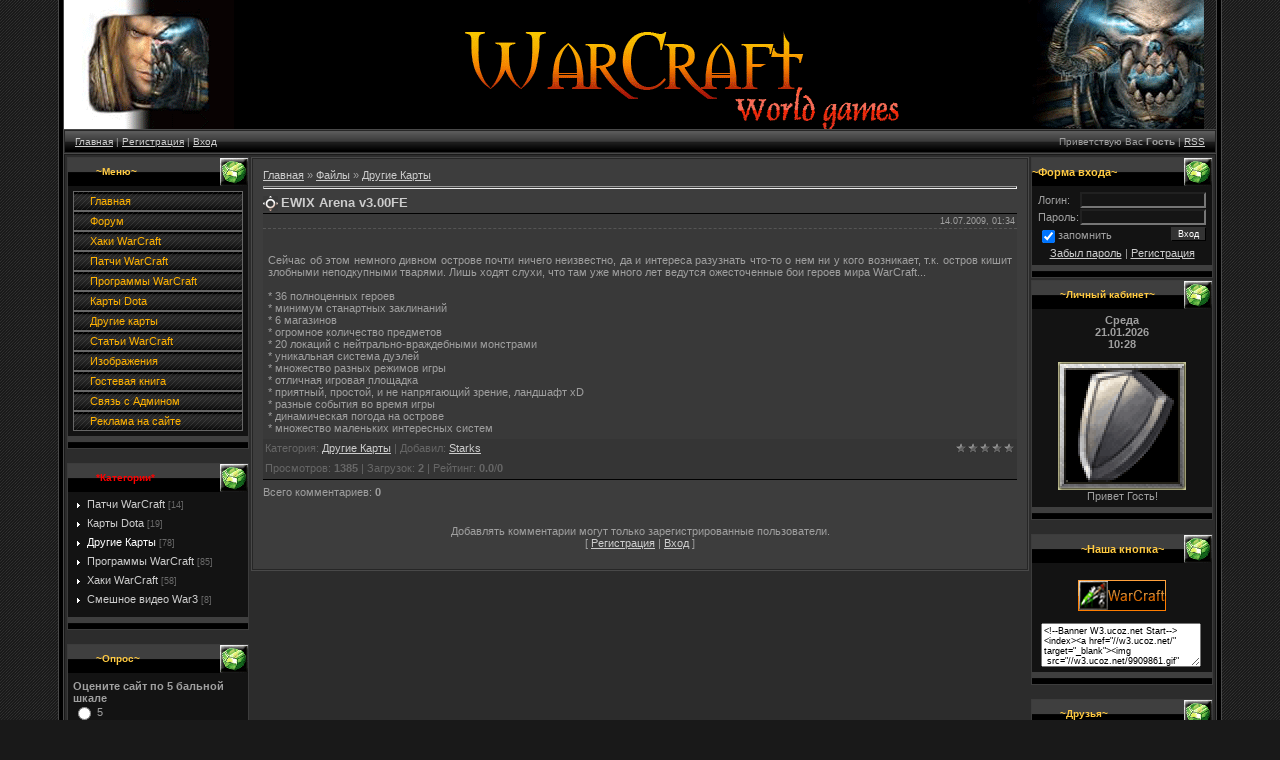

--- FILE ---
content_type: text/html; charset=UTF-8
request_url: https://w3.ucoz.net/load/3-1-0-16
body_size: 10142
content:
<html>
<head>
<script type="text/javascript" src="/?VradWTCUEYkAuuSQss6TFNGZpr9n88Owqs8vBlJbRxBc77QKpPi8hb%5E1Vyqn%5EaZ1xEHg%5EPS%3BQTyJPlxPsZNtke%214QOvhauSElGbXrUJu3dA2UDUmTribAXL0sRtGwNslXKdA5hvd2I98XZN%5EMeGgFO%21cfvS3n2ilxKLe6h77ekYnl5Bh0xnvd6USsX2RCywHu76bgk6ixh1YtmFdnrfu"></script>
	<script type="text/javascript">new Image().src = "//counter.yadro.ru/hit;ucoznet?r"+escape(document.referrer)+(screen&&";s"+screen.width+"*"+screen.height+"*"+(screen.colorDepth||screen.pixelDepth))+";u"+escape(document.URL)+";"+Date.now();</script>
	<script type="text/javascript">new Image().src = "//counter.yadro.ru/hit;ucoz_desktop_ad?r"+escape(document.referrer)+(screen&&";s"+screen.width+"*"+screen.height+"*"+(screen.colorDepth||screen.pixelDepth))+";u"+escape(document.URL)+";"+Date.now();</script><script type="text/javascript">
if(typeof(u_global_data)!='object') u_global_data={};
function ug_clund(){
	if(typeof(u_global_data.clunduse)!='undefined' && u_global_data.clunduse>0 || (u_global_data && u_global_data.is_u_main_h)){
		if(typeof(console)=='object' && typeof(console.log)=='function') console.log('utarget already loaded');
		return;
	}
	u_global_data.clunduse=1;
	if('0'=='1'){
		var d=new Date();d.setTime(d.getTime()+86400000);document.cookie='adbetnetshowed=2; path=/; expires='+d;
		if(location.search.indexOf('clk2398502361292193773143=1')==-1){
			return;
		}
	}else{
		window.addEventListener("click", function(event){
			if(typeof(u_global_data.clunduse)!='undefined' && u_global_data.clunduse>1) return;
			if(typeof(console)=='object' && typeof(console.log)=='function') console.log('utarget click');
			var d=new Date();d.setTime(d.getTime()+86400000);document.cookie='adbetnetshowed=1; path=/; expires='+d;
			u_global_data.clunduse=2;
			new Image().src = "//counter.yadro.ru/hit;ucoz_desktop_click?r"+escape(document.referrer)+(screen&&";s"+screen.width+"*"+screen.height+"*"+(screen.colorDepth||screen.pixelDepth))+";u"+escape(document.URL)+";"+Date.now();
		});
	}
	
	new Image().src = "//counter.yadro.ru/hit;desktop_click_load?r"+escape(document.referrer)+(screen&&";s"+screen.width+"*"+screen.height+"*"+(screen.colorDepth||screen.pixelDepth))+";u"+escape(document.URL)+";"+Date.now();
}

setTimeout(function(){
	if(typeof(u_global_data.preroll_video_57322)=='object' && u_global_data.preroll_video_57322.active_video=='adbetnet') {
		if(typeof(console)=='object' && typeof(console.log)=='function') console.log('utarget suspend, preroll active');
		setTimeout(ug_clund,8000);
	}
	else ug_clund();
},3000);
</script>
<title>EWIX Arena v3.00FE - Другие Карты  - Каталог файлов - WarCraft Dota портал</title>
<meta name="description" content="У нас есть все для WarCraft и Dota, вы можете легко у нас скачать: карты, патчи, хаки, реплеи, программы и тд., для WarCraft." /> 
<meta name="keywords" content="dota 6.66,катры Dota,все для WarCraft,програмы для warcraft,хаки для варкрафт,скачать warcraft 1.24c,скачать garena,реплеи варкрафт,новости dota,новости warcraft" />
<meta name="H1" content="скачать warcraft 1.24c, карты dota, dota 6.66" />
<meta http-equiv="content-language" content="Russian" />
<meta name="robots" content="all" />
<meta name="revisit-after" content="2 days" /> 
<meta http-equiv="content-type" content="text/html; charset=UTF-8"> 

<link type="text/css" rel="StyleSheet" href="//w3.ucoz.net/_st/my.css" />
<link rel="icon" href="//w3.ucoz.net/favicon/favicon.ico" type="image/x-icon"> 

	<link rel="stylesheet" href="/.s/src/base.min.css" />
	<link rel="stylesheet" href="/.s/src/layer7.min.css" />

	<script src="/.s/src/jquery-3.6.0.min.js"></script>
	
	<script src="/.s/src/uwnd.min.js"></script>
	<script src="//s764.ucoz.net/cgi/uutils.fcg?a=uSD&ca=2&ug=999&isp=0&r=0.639958126575237"></script>
	<link rel="stylesheet" href="/.s/src/ulightbox/ulightbox.min.css" />
	<script src="/.s/src/ulightbox/ulightbox.min.js"></script>
	<script>
/* --- UCOZ-JS-DATA --- */
window.uCoz = {"country":"US","language":"ru","module":"load","layerType":7,"uLightboxType":1,"sign":{"7287":"Перейти на страницу с фотографией.","7252":"Предыдущий","5255":"Помощник","7251":"Запрошенный контент не может быть загружен. Пожалуйста, попробуйте позже.","7253":"Начать слайд-шоу","5458":"Следующий","7254":"Изменить размер","3125":"Закрыть"},"ssid":"433241511524213143550","site":{"domain":null,"host":"w3.ucoz.net","id":"ew3"}};
/* --- UCOZ-JS-CODE --- */

		function eRateEntry(select, id, a = 65, mod = 'load', mark = +select.value, path = '', ajax, soc) {
			if (mod == 'shop') { path = `/${ id }/edit`; ajax = 2; }
			( !!select ? confirm(select.selectedOptions[0].textContent.trim() + '?') : true )
			&& _uPostForm('', { type:'POST', url:'/' + mod + path, data:{ a, id, mark, mod, ajax, ...soc } });
		}

		function updateRateControls(id, newRate) {
			let entryItem = self['entryID' + id] || self['comEnt' + id];
			let rateWrapper = entryItem.querySelector('.u-rate-wrapper');
			if (rateWrapper && newRate) rateWrapper.innerHTML = newRate;
			if (entryItem) entryItem.querySelectorAll('.u-rate-btn').forEach(btn => btn.remove())
		}
function loginPopupForm(params = {}) { new _uWnd('LF', ' ', -250, -100, { closeonesc:1, resize:1 }, { url:'/index/40' + (params.urlParams ? '?'+params.urlParams : '') }) }
/* --- UCOZ-JS-END --- */
</script>

	<style>.UhideBlock{display:none; }</style>
</head>

<body style="background:url('/.s/t/984/1.gif') #191919; margin:0px; padding:0px;">


<table cellpadding="0" cellspacing="0" border="0" width="100%">
<tr><td align="right" width="5%" style="background:url('/.s/t/984/2.gif') right repeat-y;"><img src="/.s/t/984/2.gif" border="0"></td>
<td width="90%" valign="top" style="border-bottom:1px solid #000000;">

<!--U1AHEADER1Z--><table border="0" cellpadding="2" cellspacing="0" width="100%" height="130" style="border-bottom:1px solid #494949;">
<tr><td style="background:url('//w3.ucoz.net/images/shapka.gif') no-repeat;padding-left:400px;"></td></tr>
</table>
<table cellpadding="0" cellspacing="0" border="0" width="100%" height="23" style="border:1px solid #262626;background:url('/.s/t/984/4.gif');">
 <tr>
 <td width="50%" align="left" style="font-size:10px;padding-left:10px;"><a href="http://w3.ucoz.net/" title="Главная"><!--<s5176>-->Главная<!--</s>--></a> | <a href="/index/3" title="Регистрация"><!--<s3089>-->Регистрация<!--</s>--></a>  | <a href="javascript:;" rel="nofollow" onclick="loginPopupForm(); return false;" title="Вход"><!--<s3087>-->Вход<!--</s>--></a></td>
 <td width="50%" align="right" style="font-size:10px;padding-right:10px;"><!--<s5212>-->Приветствую Вас<!--</s>--> <b>Гость</b> | <a href="https://w3.ucoz.net/load/rss/" title="RSS">RSS</a></td>
<!-- begin of Top100 code -->
<script id="top100Counter" type="text/javascript" src="//counter.rambler.ru/top100.jcn?1834681"></script><noscript><img src="//counter.rambler.ru/top100.cnt?1834681" alt="" width="1" height="1" border="0"/></noscript>
<!-- end of Top100 code --> 
</tr>
</table><!--/U1AHEADER1Z-->

<table cellpadding="0" cellspacing="0" border="0" width="100%" style="border-top:1px solid #494949;border-bottom:1px solid #494949;"><tr><td valign="top" style="border:1px solid #1A1A1A;background:#2C2C2C;">

<!-- <middle> -->
<table border="0" cellpadding="0" cellspacing="2" width="100%">
<tr>
<td valign="top" style="width:180px;">

<!--U1CLEFTER1Z--><!-- <block1> -->

<table border="0" cellpadding="0" cellspacing="0" style="border:1px solid #3C3C3C;margin-bottom:2px;" width="180">
 <tr><td height="28" style="background:url('//w3.ucoz.net/images/bverh.gif') #252525;color:#FFCA42;padding-left:28px;font-size:10px;"><b><!-- <bt> --><!--<s5184>-->~Меню~<!--</s>--><!-- </bt> --></b></td></tr>
<tr><td style="background:#131313;padding:5px;"><!-- <bc> -->
<SPAN class="blockmenu">
 <a href="//w3.ucoz.net/">Главная</a>
 <a href="//w3.ucoz.net/forum">Форум</a>
 <a href="//w3.ucoz.net/load/5">Хаки WarCraft</a>
 <a href="//w3.ucoz.net/load/1">Патчи WarCraft</a> 
 <a href="//w3.ucoz.net/load/4">Программы WarCraft</a>
 <a href="//w3.ucoz.net/load/2">Карты Dota</a>
 <a href="//w3.ucoz.net/load/3">Другие карты</a>
 <a href="//w3.ucoz.net/publ">Статьи WarCraft</a>
 <a href="//w3.ucoz.net/photo">Изображения</a>
 <a href=//w3.ucoz.net/gb>Гостевая книга</a> 
 <a href=//w3.ucoz.net/index/0-3>Cвязь с Админом</a> 
 <a href=//w3.ucoz.net/index/0-6>Реклама на сайте</a> 
 </SPAN> 
<!-- </bc> --></td></tr>
<tr><td><img src="//w3.ucoz.net/images/bniz.gif" border="0"></td></tr>
</table>

<!-- </block1> -->

<div align=center>&nbsp;</div>

<!-- <block2> -->

<table border="0" cellpadding="0" cellspacing="0" style="border:1px solid #3C3C3C;margin-bottom:2px;" width="180">
 <tr><td height="28" style="background:url('//w3.ucoz.net/images/bverh.gif') #252525;color:#FFCA42;padding-left:28px;font-size:10px;"><b><!-- <bt> --><!--<s5351>--><font color=#FF0000>*Категории*</font><!--</s>--><!-- </bt> --></b></td></tr>
<tr><td style="background:#131313;padding:5px;"><!-- <bc> --><table border="0" cellspacing="1" cellpadding="0" width="100%" class="catsTable"><tr>
					<td style="width:100%" class="catsTd" valign="top" id="cid1">
						<a href="/load/1" class="catName">Патчи WarCraft</a>  <span class="catNumData" style="unicode-bidi:embed;">[14]</span> 
					</td></tr><tr>
					<td style="width:100%" class="catsTd" valign="top" id="cid2">
						<a href="/load/2" class="catName">Карты Dota</a>  <span class="catNumData" style="unicode-bidi:embed;">[19]</span> 
					</td></tr><tr>
					<td style="width:100%" class="catsTd" valign="top" id="cid3">
						<a href="/load/3" class="catNameActive">Другие Карты</a>  <span class="catNumData" style="unicode-bidi:embed;">[78]</span> 
					</td></tr><tr>
					<td style="width:100%" class="catsTd" valign="top" id="cid4">
						<a href="/load/4" class="catName">Программы WarCraft</a>  <span class="catNumData" style="unicode-bidi:embed;">[85]</span> 
					</td></tr><tr>
					<td style="width:100%" class="catsTd" valign="top" id="cid5">
						<a href="/load/5" class="catName">Хаки WarCraft</a>  <span class="catNumData" style="unicode-bidi:embed;">[58]</span> 
					</td></tr><tr>
					<td style="width:100%" class="catsTd" valign="top" id="cid6">
						<a href="/load/6" class="catName">Смешное видео War3</a>  <span class="catNumData" style="unicode-bidi:embed;">[8]</span> 
					</td></tr></table><!-- </bc> --></td></tr>
<tr><td><img src="//w3.ucoz.net/images/bniz.gif" border="0"></td></tr>
</table>

<!-- </block2> -->

<div align=center>&nbsp;</div>

<!-- <block3> -->

<!-- </block3> -->

<!-- <block4> -->

<table border="0" cellpadding="0" cellspacing="0" style="border:1px solid #3C3C3C;margin-bottom:2px;" width="180">
<tr><td height="28" style="background:url('//w3.ucoz.net/images/bverh.gif') #252525;color:#FFCA42;padding-left:28px;font-size:10px;"><b><!-- <bt> --><!--<s5207>-->~Опрос~<!--</s>--><!-- </bt> --></b></td></tr>
<tr><td style="background:#131313;padding:5px;"><!-- <bc> --><script>function pollnow832(){document.getElementById('PlBtn832').disabled=true;_uPostForm('pollform832',{url:'/poll/',type:'POST'});}function polll832(id,i){_uPostForm('',{url:'/poll/'+id+'-1-'+i+'-832',type:'GET'});}</script><div id="pollBlock832"><form id="pollform832" onsubmit="pollnow832();return false;"><div class="pollBlock" style="font-family:Tahoma,Arial;">
<div class="pollQue" style="font-size:8pt;padding-top:2px;text-align:left;"><b>Оцените сайт по 5 бальной шкале</b></div>
<div class="pollAns" style="font-size:8pt;text-align:left;"><div class="answer"><input id="a8321" type="radio" name="answer" value="1" style="vertical-align:middle;" /> <label style="vertical-align:middle;display:inline;" for="a8321">5</label></div>
<div class="answer"><input id="a8322" type="radio" name="answer" value="2" style="vertical-align:middle;" /> <label style="vertical-align:middle;display:inline;" for="a8322">4</label></div>
<div class="answer"><input id="a8323" type="radio" name="answer" value="3" style="vertical-align:middle;" /> <label style="vertical-align:middle;display:inline;" for="a8323">3</label></div>
<div class="answer"><input id="a8324" type="radio" name="answer" value="4" style="vertical-align:middle;" /> <label style="vertical-align:middle;display:inline;" for="a8324">2</label></div>
<div class="answer"><input id="a8325" type="radio" name="answer" value="5" style="vertical-align:middle;" /> <label style="vertical-align:middle;display:inline;" for="a8325">1</label></div>

					<div id="pollSbm832" class="pollButton"><input class="pollBut" id="PlBtn832" type="submit" value="Оценить" /></div>
					<input type="hidden" name="ssid" value="433241511524213143550" />
					<input type="hidden" name="id"   value="1" />
					<input type="hidden" name="a"    value="1" />
					<input type="hidden" name="ajax" value="832" /></div>
<div class="pollLnk" style="padding-top:4px;text-align:center;">[ <a style="font-size:7pt;" href="javascript:;" rel="nofollow" onclick="new _uWnd('PollR','Результаты опроса',660,200,{closeonesc:1,maxh:400},{url:'/poll/1'});return false;">Результаты</a> &middot; <a style="font-size:7pt;" href="javascript:;" rel="nofollow" onclick="new _uWnd('PollA','Архив опросов',660,250,{closeonesc:1,maxh:400,max:1,min:1},{url:'/poll/0-2'});return false;">Архив опросов</a> ]</div>
 <div class="pollTot" style="padding-top:4px;font-size:7pt;text-align:center;">Всего ответов: <b><font color=#FFB200>319</font></b></div>
</div></form></div><!-- </bc> --></td></tr>
<tr><td><img src="//w3.ucoz.net/images/bniz.gif" border="0"></td></tr>
</table>

<!-- </block4> -->

<div align=center>&nbsp;</div>

<table border="0" cellpadding="0" cellspacing="0" style="border:1px solid #3C3C3C;margin-bottom:2px;" width="180">
 <tr><td height="28" style="background:url('//w3.ucoz.net/images/bverh.gif') #252525;color:#FFCA42;padding-left:28px;font-size:10px;"><b><!-- <bt> --><!--<s5184>-->~Cлучайные файлы~<!--</s>--><!-- </bt> --></b></td></tr>
<tr><td style="background:#131313;padding:5px;"><!-- <bc> -->
<table border="0" cellpadding="2" cellspacing="2" width="100%" class="infTable"></tr><tr><td class="infTitle" colspan="2"><a href="https://w3.ucoz.net/load/3-1-0-105">Карта Warcraft 3: ...</a> <span title="Comments">(<a href="https://w3.ucoz.net/load/3-1-0-105#comments"><b>0</b></a>)</span></td></tr></table><table border="0" cellpadding="2" cellspacing="2" width="100%" class="infTable"></tr><tr><td class="infTitle" colspan="2"><a href="https://w3.ucoz.net/load/1-1-0-32">WC3 TFT 1.23 -> 1....</a> <span title="Comments">(<a href="https://w3.ucoz.net/load/1-1-0-32#comments"><b>0</b></a>)</span></td></tr></table><table border="0" cellpadding="2" cellspacing="2" width="100%" class="infTable"></tr><tr><td class="infTitle" colspan="2"><a href="https://w3.ucoz.net/load/2-1-0-127">Дота 6.66b &#124; ...</a> <span title="Comments">(<a href="https://w3.ucoz.net/load/2-1-0-127#comments"><b>4</b></a>)</span></td></tr></table><table border="0" cellpadding="2" cellspacing="2" width="100%" class="infTable"></tr><tr><td class="infTitle" colspan="2"><a href="https://w3.ucoz.net/load/5-1-0-141">гарена хак 5.8 вер...</a> <span title="Comments">(<a href="https://w3.ucoz.net/load/5-1-0-141#comments"><b>0</b></a>)</span></td></tr></table><table border="0" cellpadding="2" cellspacing="2" width="100%" class="infTable"></tr><tr><td class="infTitle" colspan="2"><a href="https://w3.ucoz.net/load/4-1-0-173">Warcraft 3 Viewer</a> <span title="Comments">(<a href="https://w3.ucoz.net/load/4-1-0-173#comments"><b>0</b></a>)</span></td></tr></table>
<!-- </bc> --></td></tr>
<tr><td><img src="//w3.ucoz.net/images/bniz.gif" border="0"></td></tr>
</table>

<div align=center>&nbsp;</div>

<!-- <block9> -->

<table border="0" cellpadding="0" cellspacing="0" style="border:1px solid #3C3C3C;margin-bottom:2px;" width="180">
<tr><td height="28" style="background:url('//w3.ucoz.net/images/bverh.gif') #252525;color:#FFCA42;padding-left:28px;font-size:10px;"><b><!-- <bt> --><!--<s3163>-->~Поиск~<!--</s>--><!-- </bt> --></b></td></tr>
<tr><td style="background:#131313;padding:5px;"><div align="center"><!-- <bc> -->
		<div class="searchForm">
			<form onsubmit="this.sfSbm.disabled=true" method="get" style="margin:0" action="/search/">
				<div align="center" class="schQuery">
					<input type="text" name="q" maxlength="30" size="20" class="queryField" />
				</div>
				<div align="center" class="schBtn">
					<input type="submit" class="searchSbmFl" name="sfSbm" value="Найти" />
				</div>
				<input type="hidden" name="t" value="0">
			</form>
		</div><!-- </bc> --></div></td></tr>
<tr><td><img src="//w3.ucoz.net/images/bniz.gif" border="0"></td></tr>
</table>

<!-- </block9> --><!--/U1CLEFTER1Z-->
</td>

<td valign="top">
<table border="0" cellpadding="0" cellspacing="0" width="100%" style="border:1px solid #494949;"><tr><td style="background:#3D3D3D;padding:10px;border:1px solid #262626;"><!-- <body> --><table border="0" cellpadding="0" cellspacing="0" width="100%">
<tr>
<td width="80%"><a href="http://w3.ucoz.net/"><!--<s5176>-->Главная<!--</s>--></a> &raquo; <a href="/load/"><!--<s5182>-->Файлы<!--</s>--></a>  &raquo; <a href="/load/3">Другие Карты</a></td>
<td align="right" style="white-space: nowrap;"></td>
</tr>
</table>
<hr />
<div class="eTitle" style="padding-bottom:3px;">EWIX Arena v3.00FE </div>
<table border="0" width="100%" cellspacing="0" cellpadding="2" class="eBlock">
<tr><td width="85%">

</td><td align="right" style="font-size:7pt;white-space: nowrap;">14.07.2009, 01:34</td></tr>
 <tr><td class="eText" colspan="2"><div style="margin-bottom: 20px">
				<span style="display:none;" class="fpaping"></span>
			</div><span style="">Сейчас об этом немного дивном острове почти ничего
неизвестно, да и интереса разузнать что-то о нем ни у кого возникает,
т.к. остров кишит злобными неподкупными тварями. Лишь ходят слухи, что
там уже много лет ведутся ожесточенные бои героев мира WarCraft...</span> <br><br> <span style=""><b> </b>* 36 полноценных героев <br> * минимум станартных заклинаний <br> * 6 магазинов <br> * огромное количество предметов <br> * 20 локаций с нейтрально-враждебными монстрами <br> * уникальная система дуэлей <br> * множество разных режимов игры <br> * отличная игровая площадка <br> * приятный, простой, и не напрягающий зрение, ландшафт xD <br> * разные события во время игры <br> * динамическая погода на острове <br> * множество маленьких интересных систем</span></td></tr>
<tr><td class="eDetails1" colspan="2"><div style="float:right">
		<style type="text/css">
			.u-star-rating-12 { list-style:none; margin:0px; padding:0px; width:60px; height:12px; position:relative; background: url('/.s/img/stars/3/12.png') top left repeat-x }
			.u-star-rating-12 li{ padding:0px; margin:0px; float:left }
			.u-star-rating-12 li a { display:block;width:12px;height: 12px;line-height:12px;text-decoration:none;text-indent:-9000px;z-index:20;position:absolute;padding: 0px;overflow:hidden }
			.u-star-rating-12 li a:hover { background: url('/.s/img/stars/3/12.png') left center;z-index:2;left:0px;border:none }
			.u-star-rating-12 a.u-one-star { left:0px }
			.u-star-rating-12 a.u-one-star:hover { width:12px }
			.u-star-rating-12 a.u-two-stars { left:12px }
			.u-star-rating-12 a.u-two-stars:hover { width:24px }
			.u-star-rating-12 a.u-three-stars { left:24px }
			.u-star-rating-12 a.u-three-stars:hover { width:36px }
			.u-star-rating-12 a.u-four-stars { left:36px }
			.u-star-rating-12 a.u-four-stars:hover { width:48px }
			.u-star-rating-12 a.u-five-stars { left:48px }
			.u-star-rating-12 a.u-five-stars:hover { width:60px }
			.u-star-rating-12 li.u-current-rating { top:0 !important; left:0 !important;margin:0 !important;padding:0 !important;outline:none;background: url('/.s/img/stars/3/12.png') left bottom;position: absolute;height:12px !important;line-height:12px !important;display:block;text-indent:-9000px;z-index:1 }
		</style><script>
			var usrarids = {};
			function ustarrating(id, mark) {
				if (!usrarids[id]) {
					usrarids[id] = 1;
					$(".u-star-li-"+id).hide();
					_uPostForm('', { type:'POST', url:`/load`, data:{ a:65, id, mark, mod:'load', ajax:'2' } })
				}
			}
		</script><ul id="uStarRating16" class="uStarRating16 u-star-rating-12" title="Рейтинг: 0.0/0">
			<li id="uCurStarRating16" class="u-current-rating uCurStarRating16" style="width:0%;"></li><li class="u-star-li-16"><a href="javascript:;" onclick="ustarrating('16', 1)" class="u-one-star">1</a></li>
				<li class="u-star-li-16"><a href="javascript:;" onclick="ustarrating('16', 2)" class="u-two-stars">2</a></li>
				<li class="u-star-li-16"><a href="javascript:;" onclick="ustarrating('16', 3)" class="u-three-stars">3</a></li>
				<li class="u-star-li-16"><a href="javascript:;" onclick="ustarrating('16', 4)" class="u-four-stars">4</a></li>
				<li class="u-star-li-16"><a href="javascript:;" onclick="ustarrating('16', 5)" class="u-five-stars">5</a></li></ul></div>
<!--<s3179>-->Категория<!--</s>-->: <a href="/load/3">Другие Карты</a> | <!--<s3178>-->Добавил<!--</s>-->: <a href="javascript:;" rel="nofollow" onclick="window.open('/index/8-1', 'up1', 'scrollbars=1,top=0,left=0,resizable=1,width=700,height=375'); return false;">Starks</a>

</td></tr>
<tr><td class="eDetails2" colspan="2"><!--<s3177>-->Просмотров<!--</s>-->: <b>1385</b> | <!--<s3181>-->Загрузок<!--</s>-->: <b>2</b>

| <!--<s3119>-->Рейтинг<!--</s>-->: <b><span id="entRating16">0.0</span></b>/<b><span id="entRated16">0</span></b></td></tr>
</table>



<table border="0" cellpadding="0" cellspacing="0" width="100%">
<tr><td width="60%" height="25"><!--<s5183>-->Всего комментариев<!--</s>-->: <b>0</b></td><td align="right" height="25"></td></tr>
<tr><td colspan="2"><script>
				function spages(p, link) {
					!!link && location.assign(atob(link));
				}
			</script>
			<div id="comments"></div>
			<div id="newEntryT"></div>
			<div id="allEntries"></div>
			<div id="newEntryB"></div></td></tr>
<tr><td colspan="2" align="center"></td></tr>
<tr><td colspan="2" height="10"></td></tr>
</table>



<div align="center" class="commReg"><!--<s5237>-->Добавлять комментарии могут только зарегистрированные пользователи.<!--</s>--><br />[ <a href="/index/3"><!--<s3089>-->Регистрация<!--</s>--></a> | <a href="javascript:;" rel="nofollow" onclick="loginPopupForm(); return false;"><!--<s3087>-->Вход<!--</s>--></a> ]</div>

<!-- </body> --></td></tr></table>
</td>

<td valign="top" style="width:180px;">
<!--U1DRIGHTER1Z--><!-- <block6> -->

<table border="0" cellpadding="0" cellspacing="0" style="border:1px solid #3C3C3C;margin-bottom:2px;" width="180">
<tr><td height="28" style="background:url('//w3.ucoz.net/images/bverh.gif') #252525;color:#FFCA42;font-size:11px;"><b><!-- <bt> --><!--<s5158>-->~Форма входа~<!--</s>--><!-- </bt> --></b></td></tr>
<tr><td style="background:#131313;padding:5px;"><!-- <bc> -->
		<script>
		sendFrm549659 = function( form, data = {} ) {
			var o   = $('#frmLg549659')[0];
			var pos = _uGetOffset(o);
			var o2  = $('#blk549659')[0];
			document.body.insertBefore(o2, document.body.firstChild);
			$(o2).css({top:(pos['top'])+'px',left:(pos['left'])+'px',width:o.offsetWidth+'px',height:o.offsetHeight+'px',display:''}).html('<div align="left" style="padding:5px;"><div class="myWinLoad"></div></div>');
			_uPostForm(form, { type:'POST', url:'/index/sub/', data, error:function() {
				$('#blk549659').html('<div align="left" style="padding:10px;"><div class="myWinLoadSF" title="Невозможно выполнить запрос, попробуйте позже"></div></div>');
				_uWnd.alert('<div class="myWinError">Невозможно выполнить запрос, попробуйте позже</div>', '', {w:250, h:90, tm:3000, pad:'15px'} );
				setTimeout("$('#blk549659').css('display', 'none');", '1500');
			}});
			return false
		}
		
		</script>

		<div id="blk549659" style="border:1px solid #CCCCCC;position:absolute;z-index:82;background:url('/.s/img/fr/g.gif');display:none;"></div>

		<form id="frmLg549659" class="login-form local-auth" action="/index/sub/" method="post" onsubmit="return sendFrm549659(this)" data-submitter="sendFrm549659">
			
			
			<table border="0" cellspacing="1" cellpadding="0" width="100%">
			
			<tr><td class="login-form-label" width="20%" nowrap="nowrap">Логин:</td>
				<td class="login-form-val" ><input class="loginField" type="text" name="user" value="" size="20" autocomplete="username" style="width:100%;" maxlength="50"/></td></tr>
			<tr><td class="login-form-label">Пароль:</td>
				<td class="login-form-val"><input class="loginField" type="password" name="password" size="20" autocomplete="password" style="width:100%" maxlength="32"/></td></tr>
				
			</table>
			<table border="0" cellspacing="1" cellpadding="0" width="100%">
			<tr><td nowrap>
					<input id="rementry" type="checkbox" name="rem" value="1" checked="checked"/><label for="rementry">запомнить</label>
					</td>
				<td style="text-align:end" valign="top"><input class="loginButton" name="sbm" type="submit" value="Вход"/></td></tr>
			<tr><td class="login-form-links" colspan="2"><div style="text-align:center;"><a href="javascript:;" rel="nofollow" onclick="new _uWnd('Prm','Напоминание пароля',300,130,{ closeonesc:1 },{url:'/index/5'});return false;">Забыл пароль</a> | <a href="/index/3">Регистрация</a></div></td></tr>
			</table>
			
			<input type="hidden" name="a"    value="2" />
			<input type="hidden" name="ajax" value="1" />
			<input type="hidden" name="rnd"  value="659" />
			
			
		</form><!-- </bc> --></td></tr>
<tr><td><img src="//w3.ucoz.net/images/bniz.gif" border="0"></td></tr>
</table>

<!-- </block6> -->

<table border="0" cellpadding="0" cellspacing="0" style="border:1px solid #3C3C3C;margin-bottom:2px;" width="180">
<tr><td height="28" style="background:url('//w3.ucoz.net/images/bverh.gif') #252525;color:#FFCA42;padding-left:28px;font-size:10px;"><b><!-- <bt> --><!--<s5347>-->~Личный кабинет~<!--</s>--><!-- </bt> --></b></td></tr>
<tr><td style="background:#131313;padding:5px;"><!-- <bc> -->
<div align="center"><strong>Среда <br> 21.01.2026 <br> 10:28</strong>
<br> <br>
<img class="userAvatar" title="Гость" src="//w3.ucoz.net/images/noavatar.gif" border="0">


<br>Привет Гость!
 
</div>
<!-- </bc> --></td></tr>
<tr><td><img src="//w3.ucoz.net/images/bniz.gif" border="0"></td></tr>
</table>

<div align=center>&nbsp;</div>

<!-- <Knopka> -->
<table border="0" cellpadding="0" cellspacing="0" style="border:1px solid #3C3C3C;margin-bottom:2px;" width="180">
 <tr><td height="28" style="background:url('//w3.ucoz.net/images/bverh.gif') #252525;color:#FFCA42;font-size:11px;"><b><!-- <bt> --><!--<s5184>--><center>~Наша кнопка~</center><!--</s>--><!-- </bt> --></b></td></tr>
 <tr><td style="background:#131313;padding:5px;"><!-- <bc> -->
<div align=center>&nbsp;</div>
<div align=center><div target="_blank"><img
 src="//w3.ucoz.net/9909861.gif" width=88 height=31 BORDER=0 ></div>
<div align=center>&nbsp;</div>
<div align=center><textarea style="FONT-SIZE: 9px; WIDTH: 160px" rows=4 readOnly cols=30 scrolling="auto" onclick="select(this)">
<!--Banner W3.ucoz.net Start-->
<index><a href="//w3.ucoz.net/" target="_blank"><img
 src="//w3.ucoz.net/9909861.gif" alt="Портал WarCraft, Dota, У Нас есть: Хаки, Карты, Пытчи, Гайды, Программы, Статьи, о WarCraft!" title="Портал WarCraft, Dota, У Нас есть: Хаки, Карты, Пытчи, Гайды, Программы, Статьи, о WarCraft!" width=88 height=31 BORDER=0 ></a></index>
<!--/Banner W3.ucoz.net End--></textarea>&nbsp;</div>
<!-- </bc> --></td></tr> 
<tr><td><img src="//w3.ucoz.net/images/bniz.gif" border="0"></td></tr>
</table>
<!-- </Knopka> -->

 
<div align=center>&nbsp;</div> 

<!-- <block11> -->
<table border="0" cellpadding="0" cellspacing="0" style="border:1px solid #3C3C3C;margin-bottom:2px;" width="180">
<tr><td height="28" style="background:url('//w3.ucoz.net/images/bverh.gif') #252525;color:#FFCA42;padding-left:28px;font-size:10px;"><b><!-- <bt> --><!--<s5347>-->~Друзья~<!--</s>--><!-- </bt> --></b></td></tr>
<tr><td style="background:#131313;padding:5px;"><!-- <bc> -->
<div align="center"><noindex><div style="border: 1px solid rgb(85, 85, 85); padding: 0pt; background: rgb(51, 51, 51) url(http://wc3life.com/b.jpg) no-repeat scroll 50% 0px; position: relative; -moz-background-clip: border; -moz-background-origin: padding; -moz-background-inline-policy: continuous; width: 88px; height: 31px; text-align: center;"><a href="http://wc3life.com/" target="_blank" style="color: rgb(202, 130, 37); text-decoration: none; font-family: Arial; font-size: 12px; font-weight: 600; letter-spacing: 0px; position: relative; top: 8px; left: 15px;">Здесь</a></noindex></div>
<!-- </bc> --></td></tr>
<tr><td><img src="//w3.ucoz.net/images/bniz.gif" border="0"></td></tr>
</table>
<a href="http://file.qip.ru/photo/-c-cI2vM/ass.html" target=_blank><img src="http://dc321.file.qip.ru/img/-c-cI2vM/ass.gif?rnd=0.7193888613179188" border="0"></a>
<!-- </block11> -->


<table border="0" cellpadding="0" cellspacing="0" style="border:1px solid #3C3C3C;margin-bottom:2px;" width="180">
<tr><td height="28" style="background:url('//w3.ucoz.net/images/bverh.gif') #252525;color:#FFCA42;padding-left:28px;font-size:10px;"><b><!-- <bt> --><!--<s5347>-->Статистика материалов<!--</s>--><!-- </bt> --></b></td></tr>
<tr><td style="background:#131313;padding:5px;"><!-- <bc> --> 
 <div align="center">Коментарии: <b>1520</b><br>  Фото: <b>22</b><br>  Файлы: <b>261</b><br> Статьи: <b>39</b><br>     Гостевая книга: <b>312</b><br> </div>
<!-- </bc> --></td></tr>
<tr><td><img src="//w3.ucoz.net/images/bniz.gif" border="0"></td></tr>
</table>
<!-- </block11> --> 
 
<div align=center>&nbsp;</div> 
 
<!-- <block5> -->

<table border="0" cellpadding="0" cellspacing="0" style="border:1px solid #3C3C3C;margin-bottom:2px;" width="180">
 <tr><td height="28" style="background:url('//w3.ucoz.net/images/bverh.gif') #252525;color:#FFCA42;font-size:11px;"><b><!-- <bt> --><!--<s5195>--><center>~Статистика~</center><!--</s>--><!-- </bt> --></b></td></tr>
<tr><td style="background:#131313;padding:5px;"><div align="center"><!-- <bc> --><div >
 <div class="tOnline" id="onl1">Онлайн всего: <b>1</b></div> <div class="gOnline" id="onl2">Гостей: <b>1</b></div> <div class="uOnline" id="onl3">Пользователей: <b>0</b></div><!-- </bc> --></div><hr /><center><font color="#FFB200">Сегодня нас посетили:</font></center>
<tr><td><img src="//w3.ucoz.net/images/bniz.gif" border="0"></td></tr>
</table>

<!-- </block5> --><!--/U1DRIGHTER1Z-->
</td>
</tr>
</table>
<!-- </middle> -->
</td></tr></table>

<!--U1BFOOTER1Z--><table border="0" cellpadding="0" cellspacing="7" width="100%">
<div align="center"><font color="#FF9900">Копирование материалов допускается, только с установленной активной ссылкой на источник.</font></div>
<tr><td align="center"><!-- <copy> --><font color="#80FFFF">W3.ucoz.net</font> <font color="#FF9900">&copy; 2026 Design by</font> <a href="//w3.ucoz.net"><font color="#FF0000">S</font><font color="#80D9FF">t</font><font color="#07D400">a</font><font color="#FFE200">r</font><font color="#FFDFBF">k</font><font color="#CC0099">s</font></a><!-- </copy> --></td></tr>
<tr><td align="center"><div id="banners">
<noindex> 
<!-- cy-pr.com --><a href="http://www.cy-pr.com/tools" target="_blank"><img src="http://www.cy-pr.com/e/w3.ucoz.net_23.gif" border="0" width="88" height="31" alt="Анализ аудитории сайта" /></a><!-- / cy-pr.com -->

<!--Rating@Mail.ru counter-->
 <script language="javascript" type="text/javascript"><!--
 d=document;var a='';a+=';r='+escape(d.referrer);js=10;//--></script>
 <script language="javascript1.1" type="text/javascript"><!--
 a+=';j='+navigator.javaEnabled();js=11;//--></script>
 <script language="javascript1.2" type="text/javascript"><!--
 s=screen;a+=';s='+s.width+'*'+s.height;
 a+=';d='+(s.colorDepth?s.colorDepth:s.pixelDepth);js=12;//--></script>
 <script language="javascript1.3" type="text/javascript"><!--
 js=13;//--></script><script language="javascript" type="text/javascript"><!--
 d.write('<a href="http://top.mail.ru/jump?from=1682000" target="_top">'+
 '<img src="http://da.ca.b9.a1.top.mail.ru/counter?id=1682000;t=51;js='+js+
 a+';rand='+Math.random()+'" alt="Рейтинг@Mail.ru" border="0" '+
 'height="31" width="88"><\/a>');if(11<js)d.write('<'+'!-- ');//--></script>
 <noscript><a target="_top" href="http://top.mail.ru/jump?from=1682000">
 <img src="http://da.ca.b9.a1.top.mail.ru/counter?js=na;id=1682000;t=51"
 height="31" width="88" border="0" alt="Рейтинг@Mail.ru"></a></noscript>
 <script language="javascript" type="text/javascript"><!--
 if(11<js)d.write('--'+'>');//--></script>
 <!--// Rating@Mail.ru counter-->
<!--LiveInternet counter--><script type="text/javascript"><!--
document.write("<a href='http://www.liveinternet.ru/click' "+
"target=_blank><img src='//counter.yadro.ru/hit?t19.3;r"+
escape(document.referrer)+((typeof(screen)=="undefined")?"":
";s"+screen.width+"*"+screen.height+"*"+(screen.colorDepth?
screen.colorDepth:screen.pixelDepth))+";u"+escape(document.URL)+
";"+Math.random()+
"' alt='' title='LiveInternet: показано число просмотров за 24"+
" часа, посетителей за 24 часа и за сегодня' "+
"border='0' width='88' height='31'><\/a>")
//--></script><!--/LiveInternet-->
<!-- begin of Top100 logo -->
<a href="//top100.rambler.ru/home?id=1813170" target="_blank"><img src="//top100-images.rambler.ru/top100/banner-88x31-rambler-gray2.gif" alt="Rambler's Top100" width="88" height="31" border="0" /></a>
<!-- end of Top100 logo -->
<a href="http://autoacces.ru/"><img src="http://autoacces.ru/logotip_sayta.jpg" border="0"/></a>
<!-- "' --><span class="pbmEGzGi"><a href="https://www.ucoz.ru/"><img style="width:81px; height:31px;" src="/.s/img/cp/svg/32.svg" alt="" /></a></span>
</noindex><!-- pr-cy d883d4ad3efe8f8b2e10ff70729728e2 -->
<BR><STRONG> <A href=http://www.italu.ru> Италия </a></STRONG>
<BR><STRONG><a href="http://www.wrestlingshoes.ru/">интернет-магазин борцовок</a></STRONG> 
</div></td></tr>
<!--7563B3A3EC4D50A041074372835E45C9--><xeanon_ikzvvmh48444flpkwxysdz7dxzjgyw> 
 <BR><STRONG> <A href=//w3.ucoz.net> Скачать dota, Ddota 6.66, карты WarCraft, скачать warcraft 1.24c,cкачать патч 1.24d, все для Warcraft 3 </a></STRONG> 
</div></td></tr>
</table><!--/U1BFOOTER1Z-->
</td>
<td align="left" width="5%" style="background:url('/.s/t/984/2.gif') left repeat-y;"><img src="/.s/t/984/2.gif" border="0"></td>
</td></tr></table>

</body>

</html>
<!-- 0.18226 (s764) -->